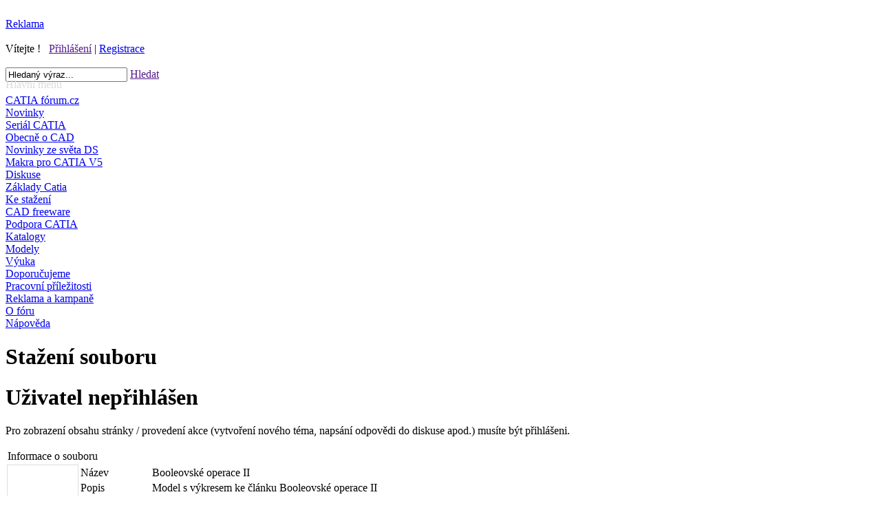

--- FILE ---
content_type: text/html
request_url: http://www.catia-forum.cz/download/file_detail.php?file_id=99
body_size: 3482
content:

<!DOCTYPE HTML PUBLIC "-//W3C//DTD HTML 4.01//EN">
<html>
<head>
   <meta http-equiv='content-type' content='text/html; charset=UTF-8'>
   <meta http-equiv='content-language' content='cs'>
   <meta http-equiv='cache-control' content='no-cache, must-revalidate'>
   <meta name='robots' content='all, follow'>
   <meta name='keywords' content='catia V5, catscript, makra, skripty, diskuzní fórum, catia manuál, catia návod'>
   <meta name='description' content='Problematika konstruování v Catia V5'>
   <meta name='author' content='Ing. Jan Cinert, j.cinert@seznam.cz'>
   <link rel='shortcut icon' type='image/x-icon' href='../img/application/favicon.ico'>
   <link rel='stylesheet' type='text/css' href='../css/global.css' media='screen'>

   <script type='text/javascript' src='../js/main.js'></script>
   <script type='text/javascript' src='../flowplayer_3.2.4/flowplayer-3.2.4.min.js'></script>

   <title>CATIA fórum - Booleovské operace II</title>
</head>
<body>
<div><a name='home'></a></div>
<div id='fb-root'></div>
<script type='text/javascript'>
  (function(d, s, id) {
      var js, fjs = d.getElementsByTagName(s)[0];
      if (d.getElementById(id)) {return;}
      js = d.createElement(s); js.id = id;
      js.src = '//connect.facebook.net/cs_CZ/all.js#xfbml=1';
      fjs.parentNode.insertBefore(js, fjs);
   }
   (document, 'script', 'facebook-jssdk'));
</script>
<script type='text/javascript'>
   (function(i,s,o,g,r,a,m){i['GoogleAnalyticsObject']=r;i[r]=i[r]||function(){
      (i[r].q=i[r].q||[]).push(arguments)},i[r].l=1*new Date();a=s.createElement(o),
      m=s.getElementsByTagName(o)[0];a.async=1;a.src=g;m.parentNode.insertBefore(a,m)})
   (window,document,'script','//www.google-analytics.com/analytics.js','ga');                 
   ga('create', 'UA-43770097-1', 'catia-forum.cz');
   ga('send', 'pageview');
</script>
<div id='title'>
   <div class='title_image'><a href='http://www.catia-forum.cz'><img src='../img/application/logo_new_transparent.png' alt=''></a></div>
   <div id='banner'>
                            <div class='inner'>
                               <a href='../help#advertisement'>Reklama</a><br>
                               <a href='http://www.catia-forum.cz/commercial/macros/?article_id=162' target='blank'><img src='../img/advertisement/20_stl_import_banner_900x75.jpg' alt=''></a>
                            </div>
                         </div>
   <div id='job'>
      <div id='job_container' class='container'></div>
      <div id='job_curtain' class='curtain'></div>
      
      <script>
         var pageTitle = 'Booleovské operace II';
         var globalPath = '../';
         setTimeout('slideShow()', 100);
      </script>
   </div>
</div>
<div id='login'>
   
   
<div class='inner'>
   <span class='bold'>Vítejte !</span> &nbsp;
   <a href='' onclick="javascript:divShow('login_off'); return false;">Přihlášení</a> | 
   <a href='../forum/registration.php'>Registrace</a>
 
   <div id='login_off' style='display:none;'>
      <form id='login_form' method='post' action='../inc/login.php'>
      <br>
      <div>
         Uživatelské jméno / Email:<br>
         <input style='width:160px;' type='text' name='login' value='' maxlength='40'><br><br>
         Heslo:<br>
         <input style='width:100px;' type='password' name='password' maxlength='15'>
         <input type='submit' class='button' value='Přihlásit'><br><br>
         <a class='small' href='../forum/lost_password.php'>Zapomněli jste heslo?</a>
      </div>
      </form>
   </div>
</div>
                       
   <div class='fb'>
      <div class='fb-like' data-href='http://www.facebook.com/pages/CATIA-fórum/276512489039339' data-send='false' data-colorscheme='dark' data-width='400' data-show-faces='false' data-font='tahoma'></div>
   </div>
                  
   <div class='search'>
      <form id='search_form' method='get' action='../forum/quick_search.php'>
      <div>
         <input id='quick_search' type='text' name='searched_string' value='Hledaný výraz...' maxlength='30' onClick="javascript:this.value = ''">
         <a href='' onClick="javascript:quickSearchCheck(); return false;" title='Hledat na Catia fóru'>Hledat</a>
      </div>
      </form>
   </div>
</div><div id='tree_menu'>
                 <span style='position:relative; bottom:5px; color:#dcdcdc; font-size:16px;'>Hlavní menu</span><br>
                 <img src='../img/application/menu_item.png' title='' alt='' style=''><a  href='../' title=''>CATIA fórum.cz</a><br><img src='../img/application/menu_item.png' title='' alt='' style=''><a  href='../articles/?category=0' title='Novinky na fóru a ve světě CAD'>Novinky</a><br><img src='../img/application/menu_item.png' title='' alt='' style=''><a  href='../articles/?category=1' title='Zajímavá témata předvedená na příkladech'>Seriál CATIA</a><br><img src='../img/application/menu_item.png' title='' alt='' style=''><a  href='../articles/?category=3' title='Obecná CAD tématika'>Obecně o CAD</a><br><img src='../img/application/menu_item.png' title='' alt='' style=''><a  href='../articles/?category=4' title='Oficiální tiskové zprávy Dassault Systemes'>Novinky ze světa DS</a><br><img src='../img/application/menu_item.png' title='' alt='' style=''><a  href='../commercial' title='Nabídka maker pro komerční použití'>Makra pro CATIA V5</a><br><img src='../img/application/menu_item.png' title='' alt='' style=''><a  href='../forum/forum.php' title='Diskuzní fórum'>Diskuse</a><br><img src='../img/application/menu_item.png' title='' alt='' style=''><a  href='../manual-catia/introduction' title='Popis prostředí a ovládání základních modulů'>Základy Catia</a><br><img src='../img/application/menu_item_selected.png' title='' alt='' style=''><a class='selected' href='../download' title='Modely, katalogy, manuály a tutoriály'>Ke stažení</a><br><img src='../img/application/menu_item_sub.png' title='' alt='' style=''><a class='sub' href='../download/?category=1' title=''>CAD freeware</a><br><img src='../img/application/menu_item_sub.png' title='' alt='' style=''><a class='sub' href='../download/?category=2' title=''>Podpora CATIA</a><br><img src='../img/application/menu_item_sub.png' title='' alt='' style=''><a class='sub' href='../download/?category=3' title=''>Katalogy</a><br><img src='../img/application/menu_item_sub.png' title='' alt='' style=''><a class='sub' href='../download/?category=4' title=''>Modely</a><br><img src='../img/application/menu_item_sub_last.png' title='' alt='' style=''><a class='sub' href='../download/?category=5' title=''>Výuka</a><br><img src='../img/application/menu_item.png' title='' alt='' style=''><a  href='../recommends' title='CAD software, konstrukční kanceláře, zajímavé weby z oboru'>Doporučujeme</a><br><img src='../img/application/menu_item.png' title='' alt='' style=''><a  href='../jobs' title='Nabídky práce nejen v CATIA'>Pracovní příležitosti</a><br><img src='../img/application/menu_item.png' title='' alt='' style=''><a  href='../advertisement' title='Ceník reklamy a inzerce'>Reklama a kampaně</a><br><img src='../img/application/menu_item.png' title='' alt='' style=''><a  href='../about' title='Vznik, historie, autoři'>O fóru</a><br><img src='../img/application/menu_item_last.png' title='' alt='' style=''><a  href='../help' title='Návody k diskuzi, pravidla'>Nápověda</a><br>
              </div><div id='content'>
              <div id='left'><div class='text'><h1>Stažení souboru</h1><div id='msg' class='warning'><h1>Uživatel nepřihlášen</h1> 
                             <p>Pro zobrazení obsahu stránky / provedení akce (vytvoření nového téma, napsání odpovědi do diskuse apod.)
                             musíte být přihlášeni.</p></div><table class='list'>
                  <tr class='title'>
                    <td colspan='3' class='center'>Informace o souboru</td>
                  </tr>  
                  <tr>
                    <td rowspan='6' style='width:100px; border:1px solid #dcdcdc;' class='vcenter'>
                       <img src='../img/application/zip_32x32.png' alt=''><br><br>
                        <img class='bottom' src='../img/application/stop_24x24.png' alt=''><br><br>
                        <span class='small_grey'>pouze po přihlášení</span>
                    </td>
                  </tr>
                  <tr class='even'>
                     <td width='100px' class='small_grey_right'>Název</td>
                     <td class='small_blue'><span class='small_bold_red'>Booleovské operace II</span></td>
                  </tr>
                  <tr class='odd'>
                     <td class='small_grey_right'>Popis</td>
                     <td class='small_black'>Model s výkresem ke článku Booleovské operace II</td>
                  </tr>
                  <tr class='even'>
                     <td class='small_grey_right'>Jazyk</td>
                     <td class='small_blue'>Česky</td>
                  </tr>
                  <tr class='even'>
                     <td class='small_grey_right'>Typ souboru</td>
                     <td class='small_blue'>zip</td>
                  </tr>
                  <tr class='odd'>
                     <td class='small_grey_right'>Velikost</td>
                     <td class='small_bold'>328.3 kB</td>
                  </tr>
               </table>
               <br><p style='text-align:center;'><input class='button' type='button' value='Zpět' onClick="javascript:history.back();"></p></div></div>
              <div id='right'><div class='text'>
                            <div class='small_grey'>Reklama</div>
                            <a href='http://www.catia-forum.cz/advertisement/' target='_blank'><a href='http://www.catia-forum.cz/advertisement/' target='blank'><img src='../img/advertisement/12_offer_banner_right.gif' alt=''></a></a>
                         </div><div class='text'>
   <div class='small_grey'>Partneři CATIA fóra</div><img src='../img/partners/logo-technodat-cz.png' title='' alt='' style='width:170px; padding:10px 5px; background-color:#006699;'><img src='../img/partners/logo_3DS_dassault.png' title='' alt='' style='width:170px; padding:5px; background-color:#fff;'></div></div>
           </div>
<div id='footer'>
   CATIA fórum - Stránky věnované uživatelům CAD programu CATIA V5 a V6 &nbsp; | &nbsp;
   <img style='position:relative; top:4px;' src='../img/application/rss.png' alt=''>
   <a href='../rss/'>RSS články</a> &nbsp; | &nbsp;
   <a href='../rss_forum/'>RSS diskuse</a><br>
   Vlastník fóra: <a href='mailto:jan.cinert@catia-forum.cz'>Ing. Jan Cinert</a>, Horomyslická 839/3, Plzeň, IČO: 73413241, Tel: +420 734 762 843 | 
   <a href='../help#advertisement'>Reklama a inzerce</a> na CATIA fóru | 
   <a href='../help'>Pravidla fóra, podminky</a>
</div>
</body>
</html>

--- FILE ---
content_type: text/plain
request_url: https://www.google-analytics.com/j/collect?v=1&_v=j102&a=11777818&t=pageview&_s=1&dl=http%3A%2F%2Fwww.catia-forum.cz%2Fdownload%2Ffile_detail.php%3Ffile_id%3D99&ul=en-us%40posix&dt=CATIA%20f%C3%B3rum%20-%20Booleovsk%C3%A9%20operace%20II&sr=1280x720&vp=1280x720&_u=IEBAAAABAAAAACAAI~&jid=1113808252&gjid=2072184434&cid=1904530943.1769260696&tid=UA-43770097-1&_gid=2088175954.1769260696&_r=1&_slc=1&z=1297937991
body_size: -285
content:
2,cG-ENFJKK6SY4